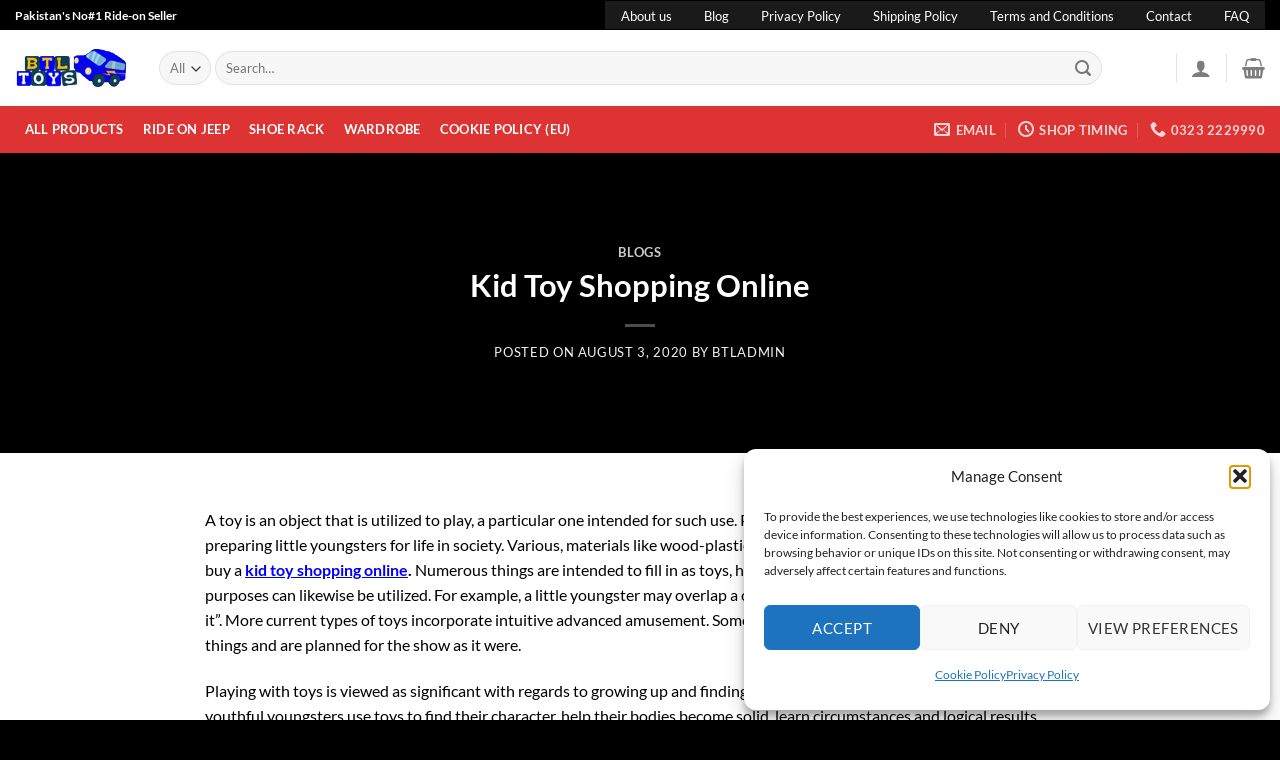

--- FILE ---
content_type: text/html; charset=utf-8
request_url: https://www.google.com/recaptcha/api2/aframe
body_size: 109
content:
<!DOCTYPE HTML><html><head><meta http-equiv="content-type" content="text/html; charset=UTF-8"></head><body><script nonce="5Mcko-UpBeYTOCXL9LCiIA">/** Anti-fraud and anti-abuse applications only. See google.com/recaptcha */ try{var clients={'sodar':'https://pagead2.googlesyndication.com/pagead/sodar?'};window.addEventListener("message",function(a){try{if(a.source===window.parent){var b=JSON.parse(a.data);var c=clients[b['id']];if(c){var d=document.createElement('img');d.src=c+b['params']+'&rc='+(localStorage.getItem("rc::a")?sessionStorage.getItem("rc::b"):"");window.document.body.appendChild(d);sessionStorage.setItem("rc::e",parseInt(sessionStorage.getItem("rc::e")||0)+1);localStorage.setItem("rc::h",'1769820552845');}}}catch(b){}});window.parent.postMessage("_grecaptcha_ready", "*");}catch(b){}</script></body></html>